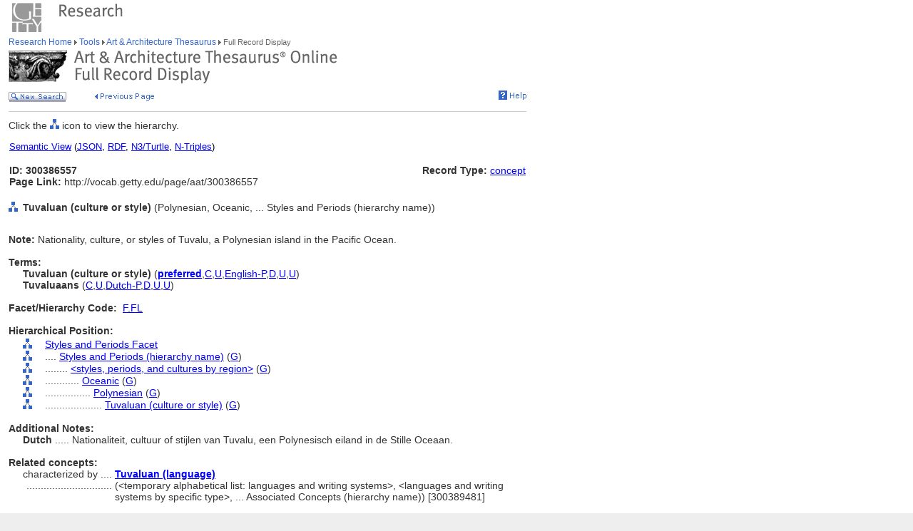

--- FILE ---
content_type: text/html;charset=utf-8
request_url: https://www.getty.edu/vow/AATFullDisplay?find=clothes&logic=AND&note=&subjectid=300386557
body_size: 25143
content:



<HTML>
<HEAD>

<TITLE>Art &amp; Architecture Thesaurus Full Record Display (Getty Research)</TITLE>
<meta http-equiv="content-type" content="text/html; charset=utf-8">

<!-- Google Tag Manager -->
<script>(function(w,d,s,l,i){w[l]=w[l]||[];w[l].push({'gtm.start':
new Date().getTime(),event:'gtm.js'});var f=d.getElementsByTagName(s)[0],
j=d.createElement(s),dl=l!='dataLayer'?'&l='+l:'';j.async=true;j.src=
'https://www.googletagmanager.com/gtm.js?id='+i+dl;f.parentNode.insertBefore(j,f);
})(window,document,'script','dataLayer','GTM-NRDC63K');</script>
<!-- End Google Tag Manager -->

<SCRIPT language=JavaScript>
<!--
        rollImage = new Array();
        rollImage[0] = new Image(9,7);
        rollImage[0].src= "/global/images/resrch_blank.gif";
        rollImage[1] = new Image(9,7);
        rollImage[1].src = "/global/images/resrch_arrow.gif";
        rollImage[2] = new Image(9,7);
        rollImage[2].src = "/global/images/resrch_arrow_up.gif";
        rollImage[3] = new Image(9,50);
        rollImage[3].src = "/global/images/resrch_arrow_top.gif";
        rollImage[4] = new Image(9,50);
        rollImage[4].src = "/global/images/resrch_blank_top.gif";

function code_lookup(anchor,flag) {
    win = window.open('../research/tools/vocabularies/aat/AATCodeLookup.html' +
                      '?flag=' + escape(flag) + '#' + anchor,'',
                      'innerwidth=600,width=600,innerheight=280,height=280,' +
                      'scrollbars=1,toolbar=0,' +
                      'location=0,directories=0,status=0,menubar=0,resizable=1');
    win.focus();
}

function tooltip(text) {
    window.status = unescape(text);
    return true;
}

function help_popup() {
    win = window.open("//research/tools/vocabularies/aat/help.html","help_popup",
                      "innerwidth=740,width=740,innerheight=500,height=500," +
                      "scrollbars=1,toolbar=0,location=0,directories=0," +
                      "status=0,menubar=1,resizable=1");
    win.focus();
}

function facet_popup() {
    win = window.open("//research/tools/vocabularies/aat/AATFacetPopup.html","facet_popup",
                      "innerwidth=600,width=600,innerheight=500,height=500," +
                      "scrollbars=1,toolbar=0,location=0,directories=0," +
                      "status=0,menubar=1,resizable=1");
    win.focus();
}

function general_popup(URL,features) { // MCB may2008
    win = window.open(URL,"gen_popup",features);
    win.focus();
}

function image_popup(imgsrc,tombstone,features) { // MCB jan2010
	   var imgtaghtml =  "<img src='vow/" + imgsrc + "' border=0>"
	   tombstone = "<p>"+tombstone+"</p>";
	   win = window.open( "", "img_popup", features); 
	   win.document.write("<html><body>");
	   win.document.write(imgtaghtml);
	   win.document.write(tombstone);
       win.document.write("</body></html>");
/*
       var iWidth = (NS)?window.innerWidth:document.body.clientWidth;  // declase NS global var if not already available
       var iHeight = (NS)?window.innerHeight:document.body.clientHeight; 
       var iWidth = document.images[0].width - iWidth; 
       var iHeight = document.images[0].height - iHeight; 
       win.resizeBy(iWidth, iHeight); 
 */
       win.focus(); 
}; 


// -->
</SCRIPT>
<SCRIPT src="/global/jscript/global.js"></SCRIPT>
<style>a {text-decoration-line:underline; text-decoration-color:blue; color:blue} a:visited {color:purple}</style>
</HEAD>

<BODY BGCOLOR="#FFFFFF" MARGINHEIGHT="0" MARGINWIDTH="0" TOPMARGIN="0" LEFTMARGIN="0" LINK="#3366CC" ALINK="#663399" VLINK="#663399">

<!-- Google Tag Manager (noscript) -->
<noscript><iframe src=https://www.googletagmanager.com/ns.html?id=GTM-NRDC63K
height="0" width="0" style="display:none;visibility:hidden"></iframe></noscript>
<!-- End Google Tag Manager (noscript) -->

<div style="width:100%; background-color:white"><TABLE CELLSPACING="0" CELLPADDING="0" BORDER="0" WIDTH="758">
<tr><td><IMG SRC="/global/images/ghost.gif" ALT="" WIDTH="12" HEIGHT="1" BORDER="0"></td><td valign="top"><A HREF="/"><IMG SRC="/global/images/global_logo_new.gif" ALT="The Getty" WIDTH="50" HEIGHT="50" BORDER="0"></A><IMG SRC="/global/images/ghost.gif" ALT="" WIDTH="20" HEIGHT="50" BORDER="0"><IMG SRC="/global/images/global_header_research.gif" ALT="Research Institute" WIDTH="96" HEIGHT="20" BORDER="0" vspace="5" align="top"></td>
</TR>
<tr>
<TD><IMG SRC="/global/images/ghost.gif" ALT="" WIDTH="1" HEIGHT="1" BORDER="0"></td>
<td valign="top">
<!-- PRINT TABLE -->
<TABLE CELLSPACING="1" CELLPADDING="0" BORDER="0" WIDTH=100%>
<TR>
    <TD><IMG SRC="/global/images/ghost.gif" ALT="" WIDTH="20" HEIGHT="1" BORDER="0"></TD>
    <TD><IMG SRC="/global/images/ghost.gif" ALT="" WIDTH="25" HEIGHT="1" BORDER="0"></TD>
    <TD><IMG SRC="/global/images/ghost.gif" ALT="" WIDTH="25" HEIGHT="1" BORDER="0"></TD>
    <TD><IMG SRC="/global/images/ghost.gif" ALT="" WIDTH="300" HEIGHT="1" BORDER="0"></TD>
    <TD><IMG SRC="/global/images/ghost.gif" ALT="" WIDTH="200" HEIGHT="1" BORDER="0"></TD>
    <TD><IMG SRC="/global/images/ghost.gif" ALT="" WIDTH="20" HEIGHT="1" BORDER="0"></TD>
</TR>

<!-- start breadcrumbs -->
<TR>
	<TD VALIGN="top" colspan="5"><A HREF="/research/" CLASS="nav">Research Home </A>
	<img src="/global/images/global_arrow.gif" width="4" height="7" border="0" alt=""><A HREF="/research/tools/" CLASS="nav"> Tools </A><img src="/global/images/global_arrow.gif" width="4" height="7" border="0" alt=""><A HREF="/research/tools/vocabularies/aat/" CLASS="nav"> Art &amp; Architecture Thesaurus </A><img src="/global/images/global_arrow.gif" width="4" height="7" border="0" alt=""><SPAN CLASS="nav_on"> Full Record Display <br></SPAN>
	</TD>
	<TD><IMG SRC="/global/images/ghost.gif" ALT="" WIDTH="1" HEIGHT="1" BORDER="0"></TD>
</TR>
<!-- end breadcrumbs -->
<tr>
	<td colspan="5"><IMG SRC="/global/images/ghost.gif" ALT="" WIDTH="1" HEIGHT="3" BORDER="0"></td>
	<TD><IMG SRC="/global/images/ghost.gif" ALT="" WIDTH="1" HEIGHT="1" BORDER="0"></TD>
</tr>
<TR>
	<TD VALIGN="top" colspan="5"><img src="/research/tools/vocabularies/images/header_aat_record_display.gif" alt="Art &amp; Architecture Thesaurus Full Record Display" width="461" height="47" border="0"></TD>
	<TD><IMG SRC="/global/images/ghost.gif" ALT="" WIDTH="1" HEIGHT="1" BORDER="0"></TD>
</TR>
<tr>
	<td colspan="5"><IMG SRC="/global/images/ghost.gif" ALT="" WIDTH="1" HEIGHT="10" BORDER="0"></td>
	<TD><IMG SRC="/global/images/ghost.gif" ALT="" WIDTH="1" HEIGHT="1" BORDER="0"></TD>
</tr>
<tr>
	<td valign="top" colspan="4"><A href="/research/tools/vocabularies/aat/?find=clothes&logic=AND&note=&page=1"><img src="/global/images/global_new_search.gif" alt="New Search" width="81" height="14" border="0"></A>
        <IMG SRC="/global/images/ghost.gif" WIDTH=30 HEIGHT=1>
        <A HREF="javascript:history.back()"><IMG SRC="/research/tools/vocabularies/images/previous_page.gif" WIDTH=90 HEIGHT=14 BORDER=0 ALT="Previous Page"></A></td>
	<td valign="top" align="right"><A HREF="javascript:help_popup()"><img src="/global/images/global_help.gif" alt="Help" width="39" height="13" border="0"></A></td>
</tr>

<tr>
	<td colspan="5"><IMG SRC="/global/images/ghost.gif" ALT="" WIDTH="1" HEIGHT="10" BORDER="0"></td>
	<TD><IMG SRC="/global/images/ghost.gif" ALT="" WIDTH="1" HEIGHT="1" BORDER="0"></TD>
</tr>
<tr>
	<td colspan="5" bgcolor="#cccccc"><IMG SRC="/global/images/ghost.gif" ALT="" WIDTH="1" HEIGHT="1" BORDER="0"></td>
	<TD><IMG SRC="/global/images/ghost.gif" ALT="" WIDTH="1" HEIGHT="1" BORDER="0"></TD>
</tr>
<tr>
	<td colspan="5"><IMG SRC="/global/images/ghost.gif" ALT="" WIDTH="1" HEIGHT="10" BORDER="0"></td>
	<TD><IMG SRC="/global/images/ghost.gif" ALT="" WIDTH="1" HEIGHT="1" BORDER="0"></TD>
</tr>
<TR>
        <TD COLSPAN=5><P>Click the <IMG SRC='/global/images/global_hierarchy.gif' WIDTH=13 HEIGHT=14> icon to view the hierarchy.</P></TD>
</TR>

<tr><td colspan="5"><table width="100%"><tr><td colspan="3" style="vertical-align:bottom;font-family:arial;font-size:13" align="left"><A HREF="https://vocab.getty.edu/aat/300386557"><u>Semantic View</u></A>&nbsp;(<A HREF="https://vocab.getty.edu/aat/300386557.json"><u>JSON</u></A>,&nbsp;<A HREF="https://vocab.getty.edu/aat/300386557.rdf"><u>RDF</u></A>,&nbsp;<A HREF="https://vocab.getty.edu/aat/300386557.ttl"><u>N3/Turtle</u></A>,&nbsp;<A HREF="https://vocab.getty.edu/aat/300386557.nt"><u>N-Triples</u></A>)</td></tr><tr><TD COLSPAN=3 NOWRAP><SPAN CLASS=page><BR><B>ID: 300386557</B><BR><B>Page Link:</B> http://vocab.getty.edu/page/aat/300386557</SPAN><BR>&nbsp;</TD>
<TD ALIGN=RIGHT VALIGN=TOP NOWRAP COLSPAN=2><SPAN CLASS=page><BR><B>Record Type:</B> <A HREF="javascript:code_lookup('record_type','RTC')">concept</A></SPAN></TD>
</TR></table></td></tr>
<TR>
<TD VALIGN=TOP><A HREF="AATHierarchy?find=clothes&logic=AND&note=&page=1&subjectid=300386557"><IMG SRC="/global/images/global_hierarchy.gif" WIDTH=13 HEIGHT=14 BORDER=0></A></TD>
<TD COLSPAN=4 VALIGN=BOTTOM><SPAN CLASS=page><B>Tuvaluan (culture or style)</B> (Polynesian, Oceanic, ... Styles and Periods (hierarchy name))</SPAN></TD></TR>
<TR><TD><P>&nbsp;</P></TD></TR>
<TR>
<TD COLSPAN=5><SPAN CLASS=page><B>Note: </B> Nationality, culture, or styles of Tuvalu, a Polynesian island in the Pacific Ocean.<BR>&nbsp;</SPAN></TD></TR>
<TR>
<TD COLSPAN=3><SPAN CLASS=page><B>Terms:</B></SPAN></TD></TR>
<TR><TD></TD><TD COLSPAN=4><TABLE CELLSPACING=1 CELLPADDING=0 BORDER=0>
<TR VALIGN=top><TD VALIGN=TOP><SPAN CLASS=page><NOBR><B>Tuvaluan (culture or style) </B> (<A HREF='javascript:code_lookup("preferred","")' onMouseOver='return tooltip("Preferred Term")' onMouseOut="return tooltip('')"><B>preferred</B></A>,<A HREF='javascript:code_lookup("historical","HC")' onMouseOver='return tooltip("Historical flag: Current")' onMouseOut="return tooltip('')">C</A>,<A HREF='javascript:code_lookup("vernacular","VU")' onMouseOver='return tooltip("Vernacular flag: Undetermined")' onMouseOut="return tooltip('')">U</A>,<A HREF='javascript:code_lookup("language","English-Preferred")' onMouseOver='return tooltip("Language of the Term: English-Preferred")' onMouseOut="return tooltip('')">English-P</A>,<A HREF='javascript:code_lookup("term_type","TD")' onMouseOver='return tooltip("Term Type flag: Descriptor")' onMouseOut="return tooltip('')">D</A>,<A HREF='javascript:code_lookup("status","U")' onMouseOver="return tooltip('Language Status: Undetermined')" onMouseOut="return tooltip('')">U</A>,<A HREF='javascript:code_lookup("xpos","XU")' onMouseOver="return tooltip('Part of Speech: Undetermined')" onMouseOut="return tooltip('')">U</A>)</NOBR>
</SPAN></TD></TR>
<TR VALIGN=top><TD VALIGN=TOP><SPAN CLASS=page><NOBR><B>Tuvaluaans</B> (<A HREF='javascript:code_lookup("historical","HC")' onMouseOver='return tooltip("Historical flag: Current")' onMouseOut="return tooltip('')">C</A>,<A HREF='javascript:code_lookup("vernacular","VU")' onMouseOver='return tooltip("Vernacular flag: Undetermined")' onMouseOut="return tooltip('')">U</A>,<A HREF='javascript:code_lookup("language","Dutch-Preferred")' onMouseOver='return tooltip("Language of the Term: Dutch-Preferred")' onMouseOut="return tooltip('')">Dutch-P</A>,<A HREF='javascript:code_lookup("term_type","TD")' onMouseOver='return tooltip("Term Type flag: Descriptor")' onMouseOut="return tooltip('')">D</A>,<A HREF='javascript:code_lookup("status","U")' onMouseOver="return tooltip('Language Status: Undetermined')" onMouseOut="return tooltip('')">U</A>,<A HREF='javascript:code_lookup("xpos","XU")' onMouseOver="return tooltip('Part of Speech: Undetermined')" onMouseOut="return tooltip('')">U</A>)</NOBR>
</SPAN></TD></TR>
</TABLE></TD></TR>
<TR>
<TD COLSPAN=5 NOWRAP><SPAN CLASS=page><BR><B>Facet/Hierarchy Code:</B> &nbsp;<A HREF="javascript:facet_popup()" onMouseOver='return tooltip("Facet/Hierarchy Code: F.FL")' onMouseOut='return tooltip("")'>F.FL</A></SPAN></TD></TR>
<TR>
<TD COLSPAN=5><SPAN CLASS=page><BR><B>Hierarchical Position:</B></SPAN><BR><IMG SRC='/global/images/ghost.gif' WIDTH=1 HEIGHT=3></TD></TR>
<TR><TD></TD>
<TD VALIGN=top><A HREF="AATHierarchy?find=clothes&logic=AND&note=&page=1&subjectid=300264088"><IMG SRC='/global/images/global_hierarchy.gif' BORDER=0 ALT="Hierarchy of Styles and Periods Facet" WIDTH=13 HEIGHT=14></A><BR><IMG SRC='/global/images/ghost.gif' WIDTH=1 HEIGHT=3></TD>
<TD VALIGN=top COLSPAN=3 NOWRAP><SPAN CLASS=page><A HREF="AATFullDisplay?find=clothes&logic=AND&note=&page=1&subjectid=300264088">Styles and Periods Facet</A> </TD></TR>
<TR><TD></TD>
<TD VALIGN=top><A HREF="AATHierarchy?find=clothes&logic=AND&note=&page=1&subjectid=300015646"><IMG SRC='/global/images/global_hierarchy.gif' BORDER=0 ALT="Hierarchy of Styles and Periods (hierarchy name)" WIDTH=13 HEIGHT=14></A><BR><IMG SRC='/global/images/ghost.gif' WIDTH=1 HEIGHT=3></TD>
<TD VALIGN=top COLSPAN=3 NOWRAP><SPAN CLASS=page>....&nbsp;<A HREF="AATFullDisplay?find=clothes&logic=AND&note=&page=1&subjectid=300015646">Styles and Periods (hierarchy name)</A> (<A HREF='javascript:code_lookup("rel_type","RG")' onMouseOver="return tooltip('Hierarchy Relationship Type: Genus/Species-BTG')" onMouseOut="return tooltip('')">G</A>) </TD></TR>
<TR><TD></TD>
<TD VALIGN=top><A HREF="AATHierarchy?find=clothes&logic=AND&note=&page=1&subjectid=300111079"><IMG SRC='/global/images/global_hierarchy.gif' BORDER=0 ALT="Hierarchy of &lt;styles, periods, and cultures by region&gt;" WIDTH=13 HEIGHT=14></A><BR><IMG SRC='/global/images/ghost.gif' WIDTH=1 HEIGHT=3></TD>
<TD VALIGN=top COLSPAN=3 NOWRAP><SPAN CLASS=page>........&nbsp;<A HREF="AATFullDisplay?find=clothes&logic=AND&note=&page=1&subjectid=300111079">&lt;styles, periods, and cultures by region&gt;</A> (<A HREF='javascript:code_lookup("rel_type","RG")' onMouseOver="return tooltip('Hierarchy Relationship Type: Genus/Species-BTG')" onMouseOut="return tooltip('')">G</A>) </TD></TR>
<TR><TD></TD>
<TD VALIGN=top><A HREF="AATHierarchy?find=clothes&logic=AND&note=&page=1&subjectid=300021854"><IMG SRC='/global/images/global_hierarchy.gif' BORDER=0 ALT="Hierarchy of Oceanic" WIDTH=13 HEIGHT=14></A><BR><IMG SRC='/global/images/ghost.gif' WIDTH=1 HEIGHT=3></TD>
<TD VALIGN=top COLSPAN=3 NOWRAP><SPAN CLASS=page>............&nbsp;<A HREF="AATFullDisplay?find=clothes&logic=AND&note=&page=1&subjectid=300021854">Oceanic</A> (<A HREF='javascript:code_lookup("rel_type","RG")' onMouseOver="return tooltip('Hierarchy Relationship Type: Genus/Species-BTG')" onMouseOut="return tooltip('')">G</A>) </TD></TR>
<TR><TD></TD>
<TD VALIGN=top><A HREF="AATHierarchy?find=clothes&logic=AND&note=&page=1&subjectid=300021944"><IMG SRC='/global/images/global_hierarchy.gif' BORDER=0 ALT="Hierarchy of Polynesian" WIDTH=13 HEIGHT=14></A><BR><IMG SRC='/global/images/ghost.gif' WIDTH=1 HEIGHT=3></TD>
<TD VALIGN=top COLSPAN=3 NOWRAP><SPAN CLASS=page>................&nbsp;<A HREF="AATFullDisplay?find=clothes&logic=AND&note=&page=1&subjectid=300021944">Polynesian</A> (<A HREF='javascript:code_lookup("rel_type","RG")' onMouseOver="return tooltip('Hierarchy Relationship Type: Genus/Species-BTG')" onMouseOut="return tooltip('')">G</A>) </TD></TR>
<TR><TD></TD>
<TD VALIGN=top><A HREF="AATHierarchy?find=clothes&logic=AND&note=&page=1&subjectid=300386557"><IMG SRC='/global/images/global_hierarchy.gif' BORDER=0 ALT="Hierarchy of Tuvaluan (culture or style)" WIDTH=13 HEIGHT=14></A><BR><IMG SRC='/global/images/ghost.gif' WIDTH=1 HEIGHT=3></TD>
<TD VALIGN=top COLSPAN=3 NOWRAP><SPAN CLASS=page>....................&nbsp;<A HREF="AATFullDisplay?find=clothes&logic=AND&note=&page=1&subjectid=300386557">Tuvaluan (culture or style)</A> (<A HREF='javascript:code_lookup("rel_type","RG")' onMouseOver="return tooltip('Hierarchy Relationship Type: Genus/Species-BTG')" onMouseOut="return tooltip('')">G</A>) </TD></TR>
<TR>
<TD COLSPAN=5><SPAN CLASS=page><BR><B>Additional Notes:</B></SPAN></TD></TR>
<TR><TD></TD><TD COLSPAN=4>
<TABLE CELLSPACING=1 CELLPADDING=0 BORDER=0>
<TR>
<TD COLSPAN=5><SPAN CLASS=page><B>Dutch </B>.....&nbsp;Nationaliteit, cultuur of stijlen van Tuvalu, een Polynesisch eiland in de Stille Oceaan.&nbsp;</SPAN></TD></TR>
</TABLE>
</TR><TR>
<TD COLSPAN=5><SPAN CLASS=page><BR><B>Related concepts:</B></SPAN></TD></TR>
<TR><TD></TD><TD COLSPAN=4>
<TABLE CELLSPACING=1 CELLPADDING=0 BORDER=0>
<TR>
<TD NOWRAP VALIGN=TOP ALIGN=LEFT><SPAN CLASS=page>characterized by ....&nbsp;</SPAN></TD>
<TD VALIGN=TOP><SPAN CLASS=page><A HREF="AATFullDisplay?find=clothes&logic=AND&note=&page=1&subjectid=300389481"><B>Tuvaluan (language)</B></A></TD>
</TR><TR>
<TD VALIGN=TOP ALIGN=RIGHT><SPAN CLASS=page>..............................&nbsp;</SPAN></TD>
<TD><SPAN CLASS=page>(&lt;temporary alphabetical list: languages and writing systems&gt;, &lt;languages and writing systems by specific type&gt;,  ... Associated Concepts (hierarchy name)) [300389481]</SPAN></TD></TR>
</TABLE>
<TR>
<TD COLSPAN=5><SPAN CLASS=page><BR><B>Sources and Contributors:</B></SPAN></TD></TR>
<TR>
<TD></TD>
<TD COLSPAN=4><SPAN CLASS=page><TABLE CELLSPACING=1 CELLPADDING=0 BORDER=0>
<TR>
<TD VALIGN=TOP NOWRAP><SPAN CLASS=page>Tuvaluaans............&nbsp;</SPAN></TD>
<TD VALIGN=TOP><SPAN CLASS=page>[<A HREF="AATContributor?find=clothes&logic=AND&note=&page=1&contribid=10000205" onMouseOver='return tooltip("Contributor: Netherlands Institute for Art History (RKD, The Hague) and the Royal Institute for Cultural Heritage (Brussels); Dutch translation collaboration between the Netherlands and Flanders-Preferred")' onMouseOut="return tooltip('')">AAT-Ned Preferred</A>]</SPAN></TD>
<TR><TD VALIGN=TOP ALIGN=RIGHT><SPAN CLASS=page>.......................&nbsp;</SPAN></TD>
<TD VALIGN=TOP><SPAN CLASS=page><A HREF='AATSource?find=clothes&logic=AND&note=&page=1&sourceid=2000113770'>AAT-Ned (1994-)</A> </SPAN></TD>
</TR>
<TR><TD VALIGN=TOP ALIGN=RIGHT><SPAN CLASS=page>.......................&nbsp;</SPAN></TD>
<TD VALIGN=TOP><SPAN CLASS=page><A HREF='AATSource?find=clothes&logic=AND&note=&page=1&sourceid=2000109894'>UvA Talen</A> </SPAN></TD>
</TR>
</TABLE>
<TABLE CELLSPACING=1 CELLPADDING=0 BORDER=0>
<TR>
<TD VALIGN=TOP NOWRAP><SPAN CLASS=page>Tuvaluan (culture or style)............&nbsp;</SPAN></TD>
<TD VALIGN=TOP><SPAN CLASS=page>[<A HREF="AATContributor?find=clothes&logic=AND&note=&page=1&contribid=10000000" onMouseOver='return tooltip("Contributor: Getty Vocabulary Program-Preferred")' onMouseOut="return tooltip('')">VP Preferred</A>]</SPAN></TD>
<TR><TD VALIGN=TOP ALIGN=RIGHT><SPAN CLASS=page>...............................................&nbsp;</SPAN></TD>
<TD VALIGN=TOP><SPAN CLASS=page><A HREF='AATSource?find=clothes&logic=AND&note=&page=1&sourceid=2000093795'>Encyclopedia Britannica Online (2002-)</A> </SPAN></TD>
</TR>
<TR><TD VALIGN=TOP ALIGN=RIGHT><SPAN CLASS=page>...............................................&nbsp;</SPAN></TD>
<TD VALIGN=TOP><SPAN CLASS=page><A HREF='AATSource?find=clothes&logic=AND&note=&page=1&sourceid=2000079228'>Grove Art Online (2008-)</A> </SPAN></TD>
</TR>
<TR><TD VALIGN=TOP ALIGN=RIGHT><SPAN CLASS=page>...............................................&nbsp;</SPAN></TD>
<TD VALIGN=TOP><SPAN CLASS=page><A HREF='AATSource?find=clothes&logic=AND&note=&page=1&sourceid=2000114707'>Oxford English Dictionary Online (2002-)</A> </SPAN></TD>
</TR>
<TR><TD VALIGN=TOP ALIGN=RIGHT><SPAN CLASS=page>...............................................&nbsp;</SPAN></TD>
<TD VALIGN=TOP><SPAN CLASS=page><A HREF='AATSource?find=clothes&logic=AND&note=&page=1&sourceid=2000083472'>ULAN Nationality List (1993-)</A> </SPAN></TD>
</TR>
</TABLE>
<TABLE CELLSPACING=1 CELLPADDING=0 BORDER=0>
<TR><TD><SPAN CLASS=page>&nbsp;</SPAN></TD></TR>
<TD NOWRAP VALIGN=TOP><SPAN CLASS=page><B>Subject:</B> .....&nbsp;</SPAN></TD>
<TD><SPAN CLASS=page>[<A HREF='AATContributor?find=clothes&logic=AND&note=&page=1&contribid=10000000' onMouseOver='return tooltip("Contributor: Getty Vocabulary Program")' onMouseOut="return tooltip('')">VP</A>]</SPAN></TD></TR>
<TABLE CELLSPACING=1 CELLPADDING=0 BORDER=0>
<TR><TD><SPAN CLASS=page>&nbsp;</SPAN></TD></TR>
<TR><TD NOWRAP VALIGN=TOP><SPAN CLASS=page><B>Note:</B></SPAN></TD></TR>
<TR><TD><SPAN CLASS=page>English</SPAN></TD><TD ALIGN=RIGHT VALIGN=TOP><SPAN CLASS=page> ..........&nbsp;</SPAN></TD><TD><SPAN CLASS=page>[<A HREF='AATContributor?find=clothes&logic=AND&note=&page=1&contribid=10000000' onMouseOver='return tooltip("Contributor: Getty Vocabulary Program")' onMouseOut="return tooltip('')">VP</A>]</SPAN></TD></TR>
<TR>
<TD></TD><TD ALIGN=RIGHT VALIGN=TOP><SPAN CLASS=page> ..........&nbsp;</SPAN></TD><TD><SPAN CLASS=page><A HREF='AATSource?find=clothes&logic=AND&note=&page=1&sourceid=2000093795'>Encyclopedia Britannica Online (2002-)</A> </SPAN></TD></TR>
<TR><TD><SPAN CLASS=page>Dutch</SPAN></TD><TD ALIGN=RIGHT VALIGN=TOP><SPAN CLASS=page> ..........&nbsp;</SPAN></TD><TD><SPAN CLASS=page>[<A HREF='AATContributor?find=clothes&logic=AND&note=&page=1&contribid=10000205' onMouseOver='return tooltip("Contributor: Netherlands Institute for Art History (RKD, The Hague) and the Royal Institute for Cultural Heritage (Brussels); Dutch translation collaboration between the Netherlands and Flanders")' onMouseOut="return tooltip('')">AAT-Ned</A>]</SPAN></TD></TR>
<TR>
<TD></TD><TD ALIGN=RIGHT VALIGN=TOP><SPAN CLASS=page> ..........&nbsp;</SPAN></TD><TD><SPAN CLASS=page><A HREF='AATSource?find=clothes&logic=AND&note=&page=1&sourceid=2000113770'>AAT-Ned (1994-)</A> </SPAN></TD></TR>
<TR>
<TD></TD><TD ALIGN=RIGHT VALIGN=TOP><SPAN CLASS=page> ..........&nbsp;</SPAN></TD><TD><SPAN CLASS=page><A HREF='AATSource?find=clothes&logic=AND&note=&page=1&sourceid=2000109894'>UvA Talen</A> </SPAN></TD></TR>
</TABLE>
</SPAN></TD></TR>
<TR><TD COLSPAN=5><P>&nbsp;</P></TD></TR>


<tr>
	<td colspan="5" bgcolor="#cccccc"><IMG SRC="/global/images/ghost.gif" ALT="" WIDTH="1" HEIGHT="1" BORDER="0"></td>
	<TD><IMG SRC="/global/images/ghost.gif" ALT="" WIDTH="1" HEIGHT="1" BORDER="0"></TD>
</tr>
<tr>
	<td colspan="5"><IMG SRC="/global/images/ghost.gif" ALT="" WIDTH="1" HEIGHT="10" BORDER="0"></td>
	<TD><IMG SRC="/global/images/ghost.gif" ALT="" WIDTH="1" HEIGHT="1" BORDER="0"></TD>
</tr>
<tr>
	<td valign="top" colspan="4"><A href="/research/tools/vocabularies/aat/?find=clothes&logic=AND&note=&page=1"><img src="/global/images/global_new_search.gif" alt="New Search" width="81" height="14" border="0"></A></td>
</tr>
</TABLE>
<!-- END PRINT -->
<TABLE>
<TR>
			   <TD VALIGN="top" colspan="3">
			   	   <IMG SRC="/global/images/ghost.gif" WIDTH="1" HEIGHT="24" BORDER="0" ALT=""><BR>
				   <SCRIPT LANGUAGE"JavaScript">document.write('<A href="' + document.location.href + '#top">');</SCRIPT>
                      <IMG SRC="/global/images/global_back_to_top.gif" ALT="Back to Top" WIDTH="76" HEIGHT="11" BORDER="0"></A>
                  </TD>
				<TD><IMG SRC="/global/images/ghost.gif" WIDTH="1" HEIGHT="35" BORDER="0" ALT=""></TD>
				<TD><IMG SRC="/global/images/ghost.gif" ALT="" WIDTH="1" HEIGHT="1" BORDER="0"></TD>
				<TD><IMG SRC="/global/images/ghost.gif" ALT="" WIDTH="1" HEIGHT="1" BORDER="0"></TD>
			</TR>
			<TR>
			   <TD colspan="5"><IMG SRC="/global/images/ghost.gif" WIDTH="1" HEIGHT="50" BORDER="0" ALT=""><br>
<!-- start print page area -->
							<A HREF="/pf/PF"><IMG SRC="/global/images/global_print.gif" ALT="Printer Friendly Version" WIDTH="145" HEIGHT="11" BORDER="0"></A><br>
							<IMG SRC="/global/images/ghost.gif" WIDTH="1" HEIGHT="20" BORDER="0" ALT=""><BR>

				</TD>
				<TD><IMG SRC="/global/images/ghost.gif" ALT="" WIDTH="1" HEIGHT="1" BORDER="0"></TD>
			</TR>
			<TR>
				<TD VALIGN="top" colspan="5">
<!-- start getty identifier -->
							<TABLE CELLPADDING="0" ALIGN="left" CELLSPACING="0" BORDER="0" WIDTH="294">
							<TR>
								<TD ROWSPAN="2" VALIGN="top" WIDTH="38"><IMG SRC="/global/images/home_footer_logo.gif" WIDTH="32" HEIGHT="33" BORDER="0" ALT="The J. Paul Getty Trust" HSPACE="0"></TD>
								<TD VALIGN="bottom" WIDTH="256"><IMG SRC="/global/images/ghost.gif" WIDTH="256" HEIGHT="14" BORDER="0" ALT=""><BR><SPAN CLASS="nav_on">The J. Paul Getty Trust</SPAN><BR>
								<IMG SRC="/global/images/ghost.gif" WIDTH="20" HEIGHT="2" BORDER="0" ALT=""></TD>
							</TR>
							<TR>
								<TD VALIGN="top"><IMG SRC="/global/images/ghost.gif" WIDTH="20" HEIGHT="12" BORDER="0" ALT=""><BR>
								<DIV CLASS="nav"><A HREF="/legal/copyright.html">&#169; 2004 J. Paul Getty Trust<BR>
										Terms of Use</A>&nbsp;/&nbsp;<A HREF="/legal/privacy.html">Privacy Policy</A>&nbsp;/&nbsp;<A HREF="/about/contact_us.html">Contact Us</A></DIV><P>&nbsp;</P>
										</TD>
							</TR>
							</TABLE>
<!-- end getty identifier -->
				</TD>
				<TD><IMG SRC="/global/images/ghost.gif" ALT="" WIDTH="1" HEIGHT="1" BORDER="0"></TD>
			</TR>

</TABLE>

</td></tr></table></div>
<!-- MPS Google Analytics, start -->
<script type="text/javascript">
	var gaJsHost = (("https:" == document.location.protocol) ? "https://ssl." : "http://www.");
	document.write(unescape("%3Cscript src='" + gaJsHost + "google-analytics.com/ga.js' type='text/javascript'%3E%3C/script%3E"));
</script>

<script type="text/javascript">
	try {
		var pageTracker = _gat._getTracker("UA-8087223-1");
		pageTracker._trackPageview();
	} catch(err) {}
</script>
<!-- MPS Google Analytics, end -->
</BODY>
</HTML>


--- FILE ---
content_type: text/css
request_url: https://www.getty.edu/global/css/main_mac.css
body_size: 3876
content:
/*.nav { font-family: Verdana, Helvetica, sans-serif;
font-size: 65%; text-decoration: none; }*/

.nav { font-family: Verdana, Helvetica, sans-serif;
font-size: 12px; line-height:140%; text-decoration: none; }

/*.nav_on { font-family: Verdana, Helvetica, sans-serif;
font-size: 65%; color:#666666 ; text-decoration: none; }
*/

.nav_on { font-family: Verdana, Helvetica, sans-serif;
font-size: 11px; line-height:140%;  color:#666666 ; text-decoration: none; }

A.nav:link {color:#3366CC; font-size: 12px;}

A.nav:visited {color:#403581; font-size: 12px;}

.bio { font-family: Verdana, Verdana, Helvetica, sans-serif;
font-size: 14px; color: #333333: text-decoration: none; }

/*.page { font-family: Verdana, Verdana, Helvetica, sans-serif;
font-size: 80%; color: #333333; text-decoration: none; }*/

.page { font-family: Verdana, Verdana, Helvetica, sans-serif;
font-size: 14px; color: #333333; text-decoration: none;}

.left_nav_v2 { font-family: Verdana, Arial, Helvetica, sans-serif;
font-size: 70%; color: #333333; text-decoration: none; }

.gray_v2 { font-family: Verdana, Arial, Helvetica, sans-serif;
font-size: 70%; color:#666666 ; text-decoration: none; }

.white { font-family: Verdana, Arial, Helvetica, sans-serif;
font-size: 14px; color:#FFFFFF ; text-decoration: none; }

/*P {  font-family: Verdana, Helvetica, sans-serif;
font-size: 80%; color: #333333; text-decoration: none; }*/

P {  font-family: Verdana, Helvetica, sans-serif;
font-size: 14px; color: #333333; text-decoration: none; padding-bottom: 13px;}

.mainintro {  font-family: Verdana, Helvetica, sans-serif;
font-size: 14px; color: #333333; text-decoration: none; }

.header {  font-family: Verdana, Helvetica, sans-serif;
font-size: 110%; color: #333333; text-decoration: none; }

.page_header {color: #333333; font-family: Tahoma, sans-serif; font-size: 24px; line-height: 120%;}

.page_header_v2 { font-family: Verdana, Geneva, Arial, Helvetica, sans-serif; 
font-size: 135%; color:#666666; font-weight: 590; text-decoration: none;}

.page_header_subtitle { font-family: Verdana, Geneva, Arial, Helvetica, sans-serif; 
font-size: 14px; color:#333333; font-weight: 600; text-decoration: none;}

.header_v2 { font-family: Verdana, Helvetica, sans-serif; 
font-size: 90%; color: #333333; text-decoration: none; }

.header_redesign {  font-family: Verdana, Helvetica, sans-serif;
font-size: 19px; color:#333333; text-decoration: none; }

.header_redesign3 {  font-family: Verdana, Helvetica, sans-serif;
font-size: 110%; color:#666666 ; text-decoration: none; padding-bottom: 12px; }

.callout_header {  font-family: Verdana, Helvetica, sans-serif;
font-size: 90%; color:#666666 ; font-weight: 590; text-decoration: none }

.getty_center_subhead { font-family: Verdana, Geneva, Arial, Helvetica, sans-serif; 
font-size: 16px; color:#669acc; font-weight: bold; text-decoration: none; }

.getty_villa_subhead { font-family: Verdana, Geneva, Arial, Helvetica, sans-serif; 
font-size: 16px; color:#cc6733; font-weight: bold; text-decoration: none; }

.other_location_subhead { font-family: Verdana, Geneva, Arial, Helvetica, sans-serif; 
font-size: 16px; color: #333333; font-weight: bold; text-decoration: none; }

.gray {  font-family: Verdana, Helvetica, sans-serif;
font-size: 14px; color:#666666 ; text-decoration: none }

/*.gray_footer {  font-family: Verdana, Helvetica, sans-serif;
font-size: 70%; color:#666666 ; text-decoration: none }*/

.gray_footer {  font-family: Verdana, Helvetica, sans-serif;
font-size: 12px; line-height:140%; color:#666666 ; text-decoration: none }

.navgray {  font-family: Verdana, Helvetica, sans-serif;
font-size: 12px; color:#666666 ; text-decoration: none }

.navdarkgray {  font-family: Verdana, Helvetica, sans-serif;
font-size: 12px; color:#333333; text-decoration: none }

/*.footer {  font-family: Verdana, Helvetica, sans-serif;
font-size: 65%; color: #333333; text-decoration: none; }
*/

.footer {  font-family: Verdana, Helvetica, sans-serif;
font-size: 12px; line-height:140%;  color:#333333; text-decoration: none; }

.breadcrumb { width:762px; }

UL {  font-family: Verdana, Arial, Helvetica, sans-serif;
font-size: 14px; color: #333333; text-decoration: none; }

UL.box {  font-family: Verdana, Arial, Helvetica, sans-serif;
font-size: 14px; color: #333333; text-decoration: none; list-style-image: url("/global/images/global_square_bullet.gif"); }

UL.intra {  font-family: Verdana, Arial, Helvetica, sans-serif;
font-size: 14pt; color: #333333; text-decoration: none; }

OL {  font-family: Verdana, Arial, Helvetica, sans-serif;
font-size: 12px; color: #333333; text-decoration: none; }

.bgwhite { background : #FFFFFF;  }

A  { text-decoration:none }

A.art:link { color:#3366cc; }

A.art:visited { color:#403581; }

A.sidebar:visited { color:#403581;}

/* descendant style for any child paragraphs of lists */

UL P {  font-family: Verdana, Helvetica, sans-serif;
font-size: 12pt; color: #333333; text-decoration: none; } 

/* descendant style for any child lists of lists */

UL UL {  font-family: Verdana, Helvetica, sans-serif;
font-size: 11pt; color: #333333; text-decoration: none; } 

/* tiny space, used to emulate soft hyphens */

.hyphen {  font-family: Verdana, Helvetica, sans-serif;
font-size: 1pt; color: #333333; text-decoration: none; }

/* underline used in the collections*/

.underline  { font-family: Verdana, Verdana, Helvetica, sans-serif;
font-size: 14px; color:#666666 ; text-decoration: underline; } 

/* research vocabularies */
.nav_vocab { font-family: Times New Roman, Times, serif;
font-size: 12px; color: #333333; text-decoration: none; }

.page_vocab { font-family: Times New Roman, Times, serif;
font-size: 90%; color: #333333; text-decoration: none; }

.bio_vocab { font-family: Times New Roman, Times, serif;
font-size: 100%; color: #333333; text-decoration: none; }

/* styles for exhibition introduction text */

.intro {  font-family: times new roman, times roman;
font-size: 110%; color:#666666 ; text-decoration: none; }

.exhibition_intro {  font-family: Verdana, Helvetica, sans-serif;
font-size: 16px; color:#333333; text-decoration: none; }

/* Styles below are used in the Calendar */

/* Text similar to nav style */

.small {
	font-family: Verdana, Arial, Helvetica, sans-serif;
	font-size: 0.69em;
	text-decoration: none;
	font-stretch: ultra-condensed;
	line-height: .95em;
}

.small_on {
	font-family: Verdana, Arial, Helvetica, sans-serif;
	font-size: 0.69em;
	color:#666666;
	text-decoration: none;
	font-stretch: ultra-condensed;
	line-height: .95em;
}

/* table or cell border */

.border {
border-style: solid; border-color: #959595; border-width: 1px; }

/* days */

td.days {
font-family: Verdana, Arial, Helvetica, sans-serif; text-align: center; background-color: #959595; font-size: .65em; color: white; font-weight: bold; }

/* header font in white */

.event_header {  font-family: Verdana, Helvetica, sans-serif;
font-size: 130%; color: #333333; text-decoration: none; }

/* header font in grey */

.event_header_gray { font-family: Verdana, Helvetica, sans-serif; 
font-size: 105%; color:#C0C0C0 ; text-decoration: none; }

/* popup header area */

td.popup_header {
background-color: #5998C9; }

/* event type subheader cell background color */

td.subheader_highlight_center {
background-color: #9CCCF8; }

td.subheader_highlight_villa {
background-color: #EFAC73; }

/* popup header area . . . generic td.pop_header temporarily changed for testing */

td.popup_header_center {
background-color: #5998C9; }

td.popup_header_villa {
background-color: #D1792F; }

/* popup form area */

td.popup_form_center {
background-color: #E4F4FC; }

td.popup_form_villa {
background-color: #F9F3EE; }

/* Style below is for hint text for form fields*/

label.hintText {
  display: none;
}

.fieldWithHint {
	font-weight : normal;
}

/* Styles below are for Event Highlight Boxes */

div#eh_box {
height: 100%;
}

div#eh-center-across {
/*background: #F5F5F5;
border-top: 1px solid #5898c8;
border-bottom: 2px solid #5898c8;*/
width: 550px;
}

div#eh-across-left {
float: left;
margin-right: 12px;
margin-bottom: 5px;
}

div#eh-villa {
/*background: #F5F5F5;
border-top: 1px solid #d17932;
border-bottom: 2px solid #d17932;*/
width: 260px;
height: 100%;
/*margin-left: 15px;*/
}

div#eh-center {
/*background: #F5F5F5;
border-top: 1px solid #5898c8;
border-bottom: 2px solid #5898c8;*/
width: 260px;
height: 100%;
/*margin-right: 15px;*/
}

div#ehBox-inner {
margin: 12px;
padding-bottom: 5px;
}


div#ehBox-inner-inner {

}

td#ehBox_center {
background: #F5F5F5;
border-top: 1px solid #5898c8;
border-bottom: 2px solid #5898c8;
}

td#ehBox_villa {
background: #F5F5F5;
border-top: 1px solid #d17932;
border-bottom: 2px solid #d17932;
}

td#hBox_center_top {
background: #F5F5F5;
border-top: 1px solid #5898c8;
}

td#hBox_center_bottom {
background: #F5F5F5;
border-bottom: 2px solid #5898c8;
}

td#hBox_villa_top {
background: #F5F5F5;
border-top: 1px solid #d17932;
}

td#hBox_villa_bottom {
background: #F5F5F5;
border-bottom: 2px solid #d17932;
}

div#hBox-inner {
margin: 12px;
margin-bottom: 0;
margin-top: 0;
}

/* Content below is for Highlight / New boxes */

/*edited 11/10/09#condotreg {border-bottom:1px; border-bottom-style:dotted; height:1px; margin-top: 12px; margin-bottom:12px; position: absolute; width: 550px;}*/
#condotreg {background-image:url(/global/images/condot.gif); background-repeat:repeat-x; height:1px; margin-bottom:5px; margin-top:5px; position: relative; padding:0px; clear:both;}

#promodotreg {background-image:url(/global/images/promodot.gif); background-repeat:repeat-x; position: absolute; height:1px; margin:0px; padding:0px;  width:550px; margin-top: 12px; margin-bottom:12px;}

#condot {background-image:url(/global/images/condot.gif); background-repeat:repeat-x; height:1px; position: relative; margin-bottom: 20px;}

#promodot {background-image:url(/global/images/promodot.gif); background-repeat:repeat-x; position: absolute; height:1px; margin:0px; padding:0px;  width:100%; }


/* Highlight / New boxes */

/*

#promocontent {background-color:#f5f5f5; position: relative; margin:0px; padding-bottom:0px; border:0px; width: 550px;}

#hilightbox {background-image:url(/global/images/hilight.jpg); background-repeat:no-repeat; position:absolute;  top: 1px; width:44px; height:81px; margin:0px; padding:0px; border:0px;}

#hilights {border-left:2px; border-left-style:solid; border-left-color:#999999; position:relative; left: 44px; top:1px; margin:0px; padding-top:10px; padding-bottom:10px; width: 506px; }

#hicontent {padding-left:10px; position:relative; padding-bottom:0px; margin:0px; font-family: Verdana, Arial, Helvetica, sans-serif; font-size: 65%;}

#hilights2 {border-left:2px; border-left-style:solid; border-left-color:#999999; position:relative; left: 44px; top:1px; margin:0px; padding:0px; height: 81px;  width: 506px; }

#hicontent2 {padding-left:10px; padding-top: 10px; padding-bottom:0px; margin-top:0px; font-family:Verdana; font-size:11px; position:relative; height: auto;}

#newhibox {background-image:url(/global/images/newhi.jpg); background-repeat:no-repeat; position:absolute;  top: 1px; width:82px; height:62px; margin:0px; padding:0px; border:0px;}

#hilights3 {border-left:2px; border-left-style:solid; border-left-color:#999999; position:relative; left: 82px; top:1px; margin:0px; padding:0px; height: 140px;  width: 468px; }

#hicontent3 {padding-left:10px; padding-top: 20px; padding-bottom:0px; margin-top:0px; font-family: Verdana, Arial, Helvetica, sans-serif; font-size: 65%; position:relative; height: auto; vertical-align:middle;}*/

#hilightboxes {position: relative; float:left; height:auto; background-color:#f5f5f5; margin:0px; border:0px; width: 550px; /*padding-bottom: 10px;*/}

.hidotted {position: relative; float:left; background-image:url('/global/images/promodot.gif');background-repeat:repeat-x; height:1px; margin:0px; padding:0px; width:100%;}

.hilight_graphic {position:relative; float:left; background-image:url('/global/images/hilight.jpg'); background-repeat:no-repeat; top: 1px; width:44px; height:81px; margin:0px; padding-bottom: 10px;}

.newhi_graphic{position:relative; float:left; background-image:url('/global/images/newhi.jpg'); background-repeat:no-repeat; top: 1px;	width:90px; height:62px; margin:0px; padding-bottom: 10px;min-height: 91px;}

.hilight_content {position:relative;	float:left;	width:493px; height:auto; padding-left:10px; font-family: Verdana, Verdana, Helvetica, sans-serif; font-size: 12px; border-left:2px solid #999999;height:auto; min-height: 91px;}

.newhi_content {position:relative; float:left; width:448px; height:auto; padding-left:10px; font-family: Verdana, Verdana, Helvetica, sans-serif; font-size: 12px; border-left:2px solid #999999; min-height: 72px;}

.hilight_text {position:relative; float:left; padding-top:10px; padding-bottom:10px;	width:323px; height:auto;}

.hilight_text_noimage {position:relative; float:left; padding-top:10px; padding-bottom:10px; width:459px; height:auto;}

.newhi_text {position:relative; float:left; padding-top:10px; padding-bottom:10px; width:278px; height:auto;}

.newhi_text_noimage {position:relative; float:left; padding-top:10px; padding-bottom:10px; width:414px; height:auto;}

.hilight_image {position:relative; float:left; width:150px; padding:10px;}

/* Highlight / New boxes end */

.centerfont{color:#669acc; font-size:14px; font-weight:bold}
.villafont {color:#cc6733;font-size:14px; font-weight:bold}


/* code for public programs homepage i.e. boxy_page.tpl */

.column {top: 0px; width: 270px; height: auto; background-color:#f5f5f5; margin: 0px;}

.pp_image {position:relative; top: 0px; left: 0px; width: 270px; height: 80px;}
.bgstrip {position: absolute; top:60px; left: 0px; width: 270px; height: 20px; background-color:#000; filter:alpha(opacity=60); opacity:0.6;}
.pp_title {position:relative; top:-20px; z-index: 5; left: 5px;}
.reg {font-family:Verdana; font-size:12px;}
.blanch {color: #FFFFFF; font-family:Verdana, Geneva, sans-serif; font-size:16px; font-weight:500;}
.grey {color: #666666; font-family:Verdana, Geneva, sans-serif; font-size:16px; font-weight:500; margin-top: 1px;}
.pp_content {background-color:#f5f5f5; position: relative; margin:0px; padding-bottom:10px; border:0px; width: 265px;}
.hilightbox {background-image:url(/global/images/hilight.jpg); background-repeat:no-repeat; position:relative;  top: 0px; width:44px; height:81px; margin:0px; padding:0px; border:0px;}
.ppHilights {position:relative; top:0px; margin:0px; width: 215px;  height:100%;/*border:thin; border-style:dashed; */}
.ppHicontent {padding-left:10px; position:relative; padding-bottom:0px; margin:0px; font-family:Verdana;}
ul.arrow {list-style-image:url('/global/images/arrow.jpg'); padding-left:10px; padding-right:10px; padding-bottom:10px; margin:10px;}

/* code for curricula home page i.e. two_column_list.tpl */

#col_header {position: relative; font-family: Verdana, Helvetica, sans-serif; font-size: 22px; color:#666666; }
#columns {position: relative; margin:0px; padding:0px; border:0px; width:550px; font-size:12px; font-family:Verdana, Geneva, sans-serif;}
#column1 {position: absolute; width: 345px; margin:0px; padding-bottom:0px; border:0px; height:100%;}
#column2 {position: absolute; left:345px; top: 0px; width: 10px; height: 100%}
/*#column3 {position: relative; left: 355px; top: -158px; width:195px; font-size:11px; height: 100%;}*/
#column3 {position: relative; left: 355px; top: 0px; width:195px; font-size:12px; height: 100%;}
#new {position: relative; top: 0px; left: 0px; margin:0px; padding:0px; border:0px; width: 345px; }
/*#promodot {background-image:url(promodot.gif); background-repeat:repeat-x; position: absolute; height:1px; margin:0px; padding:0px;  width:100%;}*/
#newbox {top: 1px; left:0px; width: 100%; height:49px; margin:0px; padding:0px; border:0px;}
#newcontent {position: absolute; left: 27px; top: 12px; margin:0px; padding:0px; border:0px;font-size: 13px;}
.smtxt {color:#000; font-size:9px;}
/*#curlist {position: relative; left: 0px; width: 345px;}*/
.curlist {position: relative; left: 0px; width: 345px;}
ul.square {list-style-type:square; color:#3366cc; padding:5px; margin:10px;}
ul.square li {font-size: 13px; color:#3366cc;}
ul.square_sm {list-style-type:square; color:#3366cc; padding:10px; margin:10px;}
ul.square_sm li {font-size: 11px; color:#3366cc;}
ol.pad{padding:10px; margin:10px;}
ol.pad li {font-size: 13px; color:#3366cc;}
ol.pad_sm{padding:10px; margin:10px;}
ol.pad_sm li {font-size: 11px; color:#3366cc;}
.lessons {position: relative; width:195px; background-color:#f5f5f5;}
.lessontext {position: relative; padding:5px; height: 155px; overflow:hidden;} /*remove height and overflow attributes when see more is clicked}*/
.lessontext_oflow {position: relative; padding:5px; }
.featurelesson {position: relative; background-color:#f5f5f5; padding-left:5px; padding-right:5px; padding-top: 5px; padding-bottom: 23px; border-top:8px; border-top-color:#cccccc; border-top-style:solid;}

/* for variation on two_column */

#columns_r {position: relative; top: 0px; margin:0px; padding:0px; border:0px; width:550px; height: 100%; font-size:11px; font-family:Verdana, Geneva, sans-serif;font-size:13px; }
#column1_r {background-image:url(/global/images/condot2.gif); background-repeat:repeat-y; position: relative; top: 0px; width: 345px; margin:0px; padding-bottom:0px; height:100%;font-size:11px; }
#column3_r {
	position: absolute;
	left: 350px;
	/*top: 165px;*/
	top: 180px;
	width:195px;
	font-size:11px;
	height: 100%;
}

/* changing height from 130px*/
.lessontext_r {height: 170px; overflow:hidden;} /*remove height and overflow attributes when see more is clicked}*/
.lessontext_r_oflow {}

/*h1{font-family: Verdana, Geneva, Arial, Helvetica, sans-serif; font-size: 135%; color:#666666; font-weight: 590; text-decoration: none;}
h2{font-family: Verdana, Helvetica, sans-serif; font-size: 105%; color:#666666 ; text-decoration: none; font-weight:normal;}
h3{font-family: Verdana, Helvetica, sans-serif; font-size: 90%; color:#666666 ; text-decoration: none; font-style:italic; font-weight:normal;}
*/

/* two-column lists (260px/260px) */

.two_column_list {position: relative; margin-top: 40px; padding:0px; border:0px; width:550px; font-size:14px; font-family:Verdana, Arial, Helvetica, sans-serif;}
.left_column_list {/*background-image:url("/global/images/condot3.gif"); background-repeat:repeat-y; */background-position: 0px top; position: relative; top: 0px; width: 260px; margin:0px; padding-bottom:0px; /*padding-right:50px;*/ height:100%; /*border: 1px red solid;*/}
.gutter_30 {background-image:url("/global/images/condot15.gif"); background-repeat:repeat-y; position: absolute; left:260px; top: 0px; width: 30px; height: 100%; }
.right_column_list {position: absolute; left:290px; top: 0px; width: 260px; height: 100%; }
.list_title {margin-top: 0px; margin-left:55px; margin-bottom:4px;	font-weight: bold; }
.left_thumb {float: left; display: block; margin-left: 0px; margin-right: 5px; margin-bottom: 10px; margin-top: 5px;}
.list_text {min-height: 20px; display: block; margin-left: 55px; margin-bottom: 15px; padding-top: 0px;padding-bottom:5px; }
.list_text_nothumb {display: block; min-height: 20px; margin-left: 0px; margin-bottom: 15px; padding-top: 0px; padding-bottom:5px; }

/* end two-column lists*/

/* two-column table (265px/265px) */

.two_column_table {float:left; position: relative;  width:550px; margin-top: 30px; margin-bottom: 30px; /*padding:3px; padding:0px; border:0px; height:auto; min-height: 100px;*/ font-size:14px; font-family:Verdana, Arial, Helvetica, sans-serif;}

.table_row{float:left; display: block; background-image:url("/global/images/condot275.gif"); background-repeat:repeat-y; margin-top:0px; /*position: relative; border:0px; top: 0px; width:550px; height:auto; min-height: 85px;*/}

.left_column {float:left; display: block; /*background-image:url("/global/images/condot.gif"); background-repeat:repeat-x; height:1px; margin-bottom:5px; background-position: 0pc 0px;*/ height:auto; width: 265px; padding-top:3px;  /*padding-bottom:3px;margin:0px; padding-bottom:0px; top: 0px;*/ }

.right_column {float:left; left:285px; width: 265px; padding-left:18px; padding-top:3px; /*padding-bottom:3px;top: 0px; position: absolute; height: 100%;* height:auto; margin:0px;*/ }

.dotted_hr {background-image:url(/global/images/condot.gif); background-repeat:repeat-x; height:1px; margin-bottom:5px; background-position: 0pc 0px; /*margin-top:5px; position: relative; padding:0px; clear:both*/}

.title {display: block; margin-top: 0px; margin-bottom:4px; /*margin-left: 120px;*/ font-weight: bold; }
.left_thumb_table {/*float: left;*/ /*display: block;*/ float: left; margin-left: 0px; margin-right: 10px;}
.text {/*min-height: 50px; display: block;*/ display: block; margin-left: 120px; /*margin-bottom: 15px;*/ padding-top: 0px;/*padding-bottom:5px;*/ }
.text_nothumb {display: block; min-height: 50px; margin-left: 0px; /*margin-bottom: 15px;*/ padding-top: 0px; /*padding-bottom:5px;*/ }

/* end two-column table */

h2, h3, h4, h5 {
	font-family:Verdana, Arial, Helvetica, sans-serif;
	line-height: 120%;
	font-weight:normal;
}

h2 {
	font-size: 19px;
	color: #333333;
}

h2 a:link {
	font-size: inherit;
	text-decoration:none;
	color: #333333;
}

h2 a:visited {
	font-size: inherit;
	text-decoration: none;
	color: #333333;
}

h2 a:hover {
	font-size: inherit;
	text-decoration: underline;
	color: #333333;
}

h2 a:active {
	font-size: inherit;
	color: #333333;
	text-decoration:none;
}

h3 {
	font-size: 16px;
	font-style:italic;
	color: #333333;
}

h3 a:link {
	font-size: inherit;
	text-decoration:none;
	color: #333333;
	font-style:italic;
}

h3 a:visited {
	font-size: inherit;
	text-decoration: none;
	color: #333333;
	font-style:italic;
}

h3 a:hover {
	font-size: inherit;
	text-decoration: underline;
	font-style:italic;
	color: #333333;
}

h3 a:active {
	font-size: inherit;
	color: #333333;
	text-decoration:none;
	font-style:italic;
}

h4 {
	font-size: 16px;
	color: #333333;
}

h4 a:link {
	font-size: inherit;
	text-decoration:none;
	color: #333333;
}

h4 a:visited {
	font-size: inherit;
	text-decoration: none;
	color: #333333;
}

h4 a:hover {
	font-size: inherit;
	text-decoration: underline;
}

h4 a:active {
	font-size: inherit;
	color: #333333;
	text-decoration:none;
}

h5 {
	font-size: 14px;
	color: #333333;
	font-weight:bold;
}

h5 a:link {
	font-size: inherit;
	text-decoration:none;
	color: #333333;
}

h5 a:visited {
	font-size: inherit;
	text-decoration: none;
	color: #333333;
}

h5 a:hover {
	font-size: inherit;
	text-decoration: underline;
}

h5 a:active {
	font-size: inherit;
	color: #333333;
	text-decoration:none;
}
